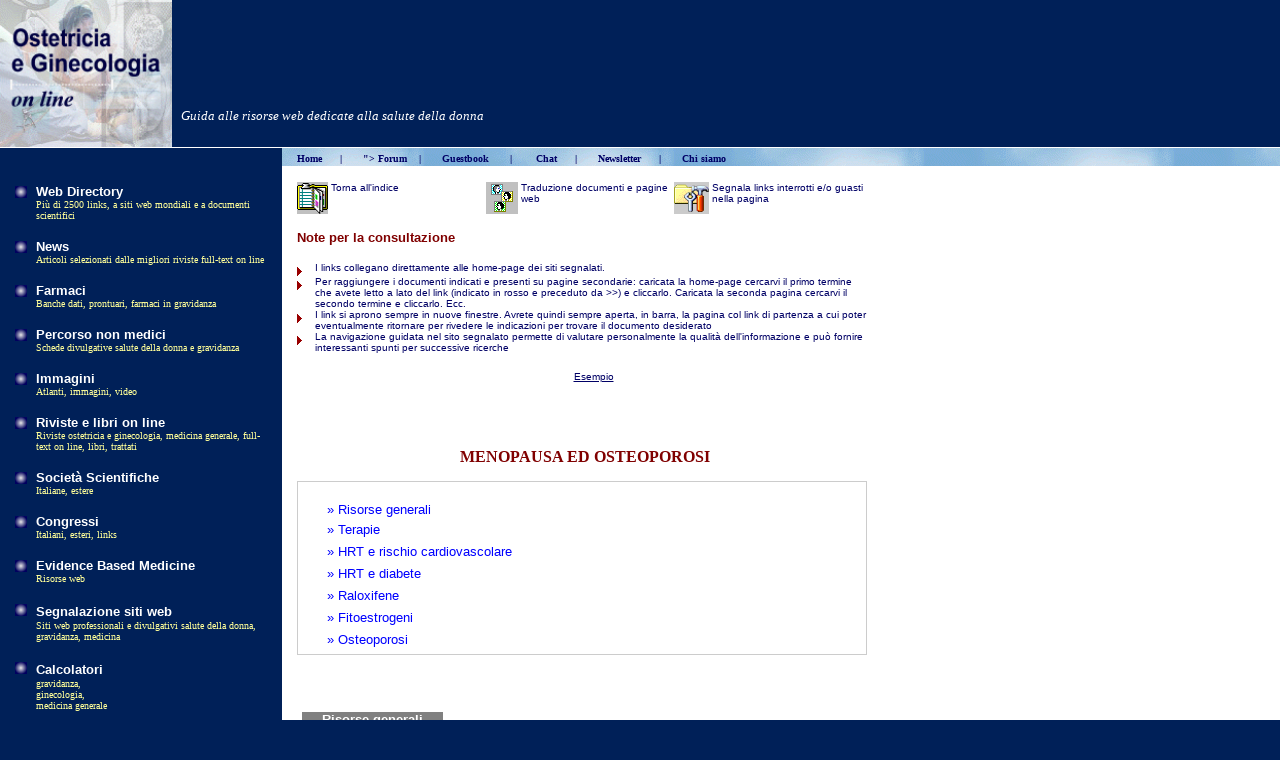

--- FILE ---
content_type: text/html
request_url: http://ginecolink.net/menopausa.htm
body_size: 7329
content:
<html>

<head>
<meta http-equiv="Content-Language" content="it">
<meta name="keywords" content="menopausa, HRT, terapia, sostitutiva, osteoporosi, rischio, rischi">
<meta name="description" content="Directory dedicata alla menopausa ed alle sue problematiche">
<meta name="page-topic" content="menopausa, HRT, terapia sostitutiva, osteoporosi, rischi cardiovascolari, rischi oncologici">
<meta http-equiv="Content-Type" content="text/html; charset=windows-1252">
<title>Menopausa ed Osteoporosi. Ostetricia e Ginecologia on line</title>
<script language="JavaScript">
<!--
defaultStatus = "Guida italiana alle risorse web della Ostetricia e Ginecologia"
//-->
</script>
<style TYPE="text/css">
<!--
A {text-decoration: none;  }
A:HOVER{Color : red; }
A:VISITED { text-decoration : none; }
-->
</style>
<base target="_blank">
</head>

<body leftmargin="0" topmargin="0" bgcolor="#002058" text="#000000" link="#000066">

<table border="0" cellpadding="0" cellspacing="0" style="border-collapse: collapse" bordercolor="#111111" width="100%" id="AutoNumber1" height="990">
  <tr>
    <td width="100%" colspan="2" bgcolor="#002058" height="106" style="border-bottom: 1px solid #FFFFFF">
    <p style="margin-top: 0; margin-bottom: 0"></p>
    <p style="margin-top: 0; margin-bottom: 0"><i>
    <font face="Arial Black" size="2" color="#FFFFFF">
    <img border="0" src="images/logosito.gif" width="172" height="147" align="left" hspace="0"></font></i></p>
    <p style="margin-top: 0; margin-bottom: 0">&nbsp;</p>
    <o:p><p style="margin-top: 0; margin-bottom: 0">&nbsp;<p style="margin-top: 0; margin-bottom: 0">&nbsp;&nbsp; 
	<p style="margin-top: 0; margin-bottom: 0">&nbsp;<p style="margin-top: 0; margin-bottom: 0">&nbsp;<p style="margin-top: 0; margin-bottom: 0">&nbsp;<p style="margin-top: 0; margin-bottom: 0"></p>
    <i><font face="Arial Black" size="2" color="#FFFFFF">&nbsp;&nbsp; Guida alle 
    risorse web dedicate alla salute della donna</font><font face="Arial Black" size="2" color="#CCCCCC">&nbsp;&nbsp;&nbsp;&nbsp;&nbsp;&nbsp;
    </font></i></td>
  </tr>
  <tr>
    <td width="22%" bgcolor="#002058" height="17">&nbsp;</td>
    <td width="78%" background="images/sfondocielo2.gif" height="17">
      
     
      <b>
    <font face="Verdana" size="1" color="#FFFFFF">&nbsp;&nbsp;&nbsp;&nbsp;</font><font face="Verdana" size="1" color="#000066">
    </font>
    <font face="Verdana" size="1" color="#FFFFFF">
      <a target="_self" href="index.htm"><font color="#000066">Home</font></a><font face="Verdana" size="1" color="#000066">&nbsp;&nbsp;&nbsp;&nbsp;&nbsp; 
      |</font></font><font face="Verdana" size="1" color="#000066">&nbsp;&nbsp;&nbsp;&nbsp;&nbsp;&nbsp;
    </font>
      <font face="Verdana" size="1" color="#FFFFFF">
      <a target="_self" href="<a href="forum.htm">">
      <font color="#000066">Forum</font></a></font><font face="Verdana" size="1" color="#000066">&nbsp;&nbsp;&nbsp; 
      |&nbsp;&nbsp;&nbsp;&nbsp;&nbsp;&nbsp;
    </font>
      <font face="Verdana" size="1" color="#FFFFFF">
      <a target="_self" href="http://pub7.bravenet.com/guestbook/show.php?usernum=590879779">
      <font color="#000066">Guestbook</font></a></font><font face="Verdana" size="1" color="#000066">&nbsp;&nbsp;&nbsp;&nbsp;&nbsp;&nbsp; 
      |</font></b><font color="#000066">&nbsp;&nbsp; </font> <b>
      <font face="Verdana" size="1" color="#000066">&nbsp;&nbsp;&nbsp;
      <a target="_self" href="chat.htm">
      <font color="#000066">Chat</font></a>&nbsp;&nbsp;&nbsp;&nbsp;&nbsp;&nbsp;|&nbsp;&nbsp;&nbsp;&nbsp;&nbsp;&nbsp; </font>
      <font face="Verdana" size="1" color="#FFFFFF">
      <a target="_self" href="newsletter.htm"><font color="#000066">Newsletter</font></a></font><font face="Verdana" size="1" color="#000066">&nbsp;&nbsp;&nbsp;&nbsp;&nbsp;&nbsp;|&nbsp;&nbsp;&nbsp;&nbsp;&nbsp;&nbsp; </font>
      <font face="Verdana" size="1" color="#FFFFFF">
      <a target="_self" href="chi_siamo.htm"><font color="#000066">Chi siamo</font></a></font></b></td>
  </tr>
  <tr>
    <td width="22%" bgcolor="#002058" align="center" valign="top" height="715">

    <div align="center">
              <center>
              <p style="margin-top: 0; margin-bottom: 0">&nbsp;</p>
              </center>
            </div>

    <table border="0" cellpadding="0" cellspacing="0" style="border-collapse: collapse" bordercolor="#111111" width="90%" id="AutoNumber2">
      <tr>
        <td width="10" valign="top">
        <p style="margin-top: 2; margin-bottom: 0; margin-right:3">
        <font color="#FFFFFF">
        <img border="0" src="images/sfera.gif" width="12" height="12"></font></td>
        <td width="165" valign="top">
        <p style="margin-top: 0; margin-bottom: 0"><b>
        <font face="Arial" size="2"><a target="_self" href="Links_ordinati.htm">
        <font color="#FFFFFF">Web Directory</font></a></font></b></td>
      </tr>
      <tr>
        <td width="10" valign="top">
        <p style="margin-right: 3; margin-top: 2; margin-bottom: 0">&nbsp;</td>
        <td width="165" valign="top">
      <p style="margin-top: 0; margin-bottom: 0">
      <font face="Tahoma" size="1" color="#FFFF99">Più di 2500 links, a siti web 
      mondiali e a documenti scientifici</font></p>
      <p style="margin-top: 0; margin-bottom: 0">&nbsp;</td>
      </tr>
      <tr>
        <td width="10" valign="top">
        <p style="margin-top: 2; margin-bottom: 0; margin-right:3">
        <font color="#FFFFFF">
        <img border="0" src="images/sfera.gif" width="12" height="12"></font></td>
        <td width="165" valign="top">
        <p style="margin-top: 0; margin-bottom: 0"><b>
        <font face="Arial" size="2"><a target="_self" href="aggiornamento.htm">
        <font color="#FFFFFF">News</font></a></font></b></td>
      </tr>
      <tr>
        <td width="10" valign="top">
        <p style="margin-right: 3; margin-top: 2; margin-bottom: 0">&nbsp;</td>
        <td width="165" valign="top">
      <p style="margin-top: 0; margin-bottom: 0">
      <font face="Tahoma" size="1" color="#FFFF99">Articoli selezionati dalle 
      migliori riviste full-text on line</font></p>
      <p style="margin-top: 0; margin-bottom: 0">&nbsp;</td>
      </tr>
      <tr>
        <td width="10" valign="top">
        <p style="margin-top: 2; margin-bottom: 0; margin-right:3">
        <font color="#FFFFFF">
        <img border="0" src="images/sfera.gif" width="12" height="12"></font></td>
        <td width="165" valign="top">
        <p style="margin-top: 0; margin-bottom: 0"><b>
        <font face="Arial" size="2"><a target="_self" href="Farmaci.htm"><font color="#FFFFFF">Farmaci</font></a></font></b></td>
      </tr>
      <tr>
        <td width="10" valign="top">
        <p style="margin-right: 3; margin-top: 2; margin-bottom: 0">&nbsp;</td>
        <td width="165" valign="top">
      <p style="margin-top: 0; margin-bottom: 0">
      <font face="Tahoma" size="1" color="#FFFF99">Banche dati, prontuari, 
      farmaci in gravidanza</font></p>
      <p style="margin-top: 0; margin-bottom: 0">&nbsp;</td>
      </tr>
      <tr>
        <td width="10" valign="top">
        <p style="margin-top: 2; margin-bottom: 0; margin-right:3">
        <font color="#FFFFFF">
        <img border="0" src="images/sfera.gif" width="12" height="12"></font></td>
        <td width="165" valign="top">
        <p style="margin-top: 0; margin-bottom: 0">
        <b>
        <a target="_self" href="index.htm#pnm">
        <font face="Arial" size="2" color="#FFFFFF">Percorso non medici</font></a></b></td>
      </tr>
      <tr>
        <td width="10" valign="top">
        <p style="margin-right: 3; margin-top: 2; margin-bottom: 0">&nbsp;</td>
        <td width="165" valign="top">
      <p style="margin-top: 0; margin-bottom: 0">
      <font face="Tahoma" size="1" color="#FFFF99">Schede divulgative salute 
      della donna e gravidanza</font></p>
      <p style="margin-top: 0; margin-bottom: 0">&nbsp;</td>
      </tr>
      <tr>
        <td width="10" valign="top">
        <p style="margin-top: 2; margin-bottom: 0; margin-right:3">
        <font color="#FFFFFF">
        <img border="0" src="images/sfera.gif" width="12" height="12"></font></td>
        <td width="165" valign="top">
        <p style="margin-top: 0; margin-bottom: 0"><font face="Arial" size="2"><b><font color="#CCCCCC">
        <a target="_self" href="immagini.htm"><font color="#FFFFFF">Immagini</font></a></font></b></font></td>
      </tr>
      <tr>
        <td width="10" valign="top">
        <p style="margin-right: 3; margin-top: 2; margin-bottom: 0">&nbsp;</td>
        <td width="165" valign="top">
      <p style="margin-top: 0; margin-bottom: 0">
      <font color="#FFFF99" face="Tahoma" size="1">Atlanti, immagini, video</font></p>
      <p style="margin-top: 0; margin-bottom: 0">&nbsp;</td>
      </tr>
      <tr>
        <td width="10" valign="top">
        <p style="margin-top: 2; margin-bottom: 0; margin-right:3">
        <font color="#FFFFFF">
        <img border="0" src="images/sfera.gif" width="12" height="12"></font></td>
        <td width="165" valign="top">
        <p style="margin-top: 0; margin-bottom: 0"><b>
        <font color="#CCCCCC" face="Arial" size="2">
        <a target="_self" href="riviste_e_libri.htm"><font color="#FFFFFF">Riviste e libri on 
      line</font></a></font></b></td>
      </tr>
      <tr>
        <td width="10" valign="top">
        <p style="margin-right: 3; margin-top: 2; margin-bottom: 0">&nbsp;</td>
        <td width="165" valign="top">
      <p style="margin-top: 0; margin-bottom: 0">
      <font face="Tahoma" size="1" color="#FFFF99">Riviste ostetricia e 
      ginecologia, medicina generale, full-text on line, libri, trattati</font></p>
      <p style="margin-top: 0; margin-bottom: 0">&nbsp;</td>
      </tr>
      <tr>
        <td width="10" valign="top">
        <p style="margin-top: 2; margin-bottom: 0; margin-right:3">
        <font color="#FFFFFF">
        <img border="0" src="images/sfera.gif" width="12" height="12"></font></td>
        <td width="165" valign="top">
        <p style="margin-top: 0; margin-bottom: 0"><b>
        <font color="#CCCCCC" face="Arial" size="2">
        <a target="_self" href="Soc-scient.htm">
        <font color="#FFFFFF">Società 
      Scientifiche</font></a></font></b></td>
      </tr>
      <tr>
        <td width="10" valign="top">
        <p style="margin-right: 3; margin-top: 2; margin-bottom: 0">&nbsp;</td>
        <td width="165" valign="top">
      <p style="margin-top: 0; margin-bottom: 0">
      <font face="Tahoma" size="1" color="#FFFF99">Italiane, estere</font></p>
      <p style="margin-top: 0; margin-bottom: 0">&nbsp;</td>
      </tr>
      <tr>
        <td width="10" valign="top">
        <p style="margin-top: 2; margin-bottom: 0; margin-right:3">
        <font color="#FFFFFF">
        <img border="0" src="images/sfera.gif" width="12" height="12"></font></td>
        <td width="165" valign="top">
        <p style="margin-top: 0; margin-bottom: 0"><b>
        <font color="#CCCCCC" face="Arial" size="2">
        <a target="_self" href="congressi_segnal.htm"><font color="#FFFFFF">Congressi</font></a></font></b></td>
      </tr>
      <tr>
        <td width="10" valign="top">
        <p style="margin-right: 3; margin-top: 2; margin-bottom: 0">&nbsp;</td>
        <td width="165" valign="top">
        <p style="margin-top: 0; margin-bottom: 0"><font face="Tahoma" size="1" color="#FFFF99">Italiani, 
      esteri, links</font></p>
        <p style="margin-top: 0; margin-bottom: 0">&nbsp;</td>
      </tr>
      <tr>
        <td width="10" valign="top">
        <p style="margin-top: 2; margin-bottom: 0; margin-right:3">
        <font color="#FFFFFF">
        <img border="0" src="images/sfera.gif" width="12" height="12"></font></td>
        <td width="165" valign="top">
        <p style="margin-top: 0; margin-bottom: 0"><b>
        <font face="Arial" size="2" color="#CCCCCC">
        <a target="_self" href="evidence_based_medicine.htm"><font color="#FFFFFF">Evidence Based Medicine</font></a></font></b></td>
      </tr>
      <tr>
        <td width="10" valign="top">
        <p style="margin-right: 3; margin-top: 2; margin-bottom: 0">&nbsp;</td>
        <td width="165" valign="top">
        <p style="margin-top: 0; margin-bottom: 0">
        <font face="Tahoma" size="1" color="#FFFF99">Risorse web</font></p>
        <p style="margin-top: 0; margin-bottom: 0">&nbsp;</td>
      </tr>
      <tr>
        <td width="10" valign="top">
        <p style="margin-right: 3; margin-top: 2; margin-bottom: 0">
        <font color="#FFFFFF">
        <img border="0" src="images/sfera.gif" width="12" height="12"></font></td>
        <td width="165" valign="top">
        <p style="margin-top: 0; margin-bottom: 0"><b><font face="Arial" size="2" color="#CCCCCC">
        <a target="_self" href="segnal.htm"><font color="#FFFFFF">Segnalazione siti web</font></a></font></b><a href="segnal.htm"><font color="#FFFFFF">&nbsp;</font></a></td>
      </tr>
      <tr>
        <td width="10" valign="top">
        <p style="margin-right: 3; margin-top: 2; margin-bottom: 0">&nbsp;</td>
        <td width="165" valign="top">
        <p style="margin-top: 0; margin-bottom: 0">
        <font face="Tahoma" size="1" color="#FFFF99">Siti web professionali e 
        divulgativi salute della donna, gravidanza, medicina</font></p>
        <p style="margin-top: 0; margin-bottom: 0">&nbsp;</td>
      </tr>
      <tr>
        <td width="10" valign="top">
        <p style="margin-right: 3; margin-top: 2; margin-bottom: 0">
        <font color="#FFFFFF">
        <img border="0" src="images/sfera.gif" width="12" height="12"></font></td>
        <td width="165" valign="top">
        <p style="margin-top: 0; margin-bottom: 0">
        <b>
        <a target="_self" href="percorso_non_medici/calcolatori.htm">
        <font color="#FFFFFF" face="Arial" size="2">Calcolatori</font></a></b><a href="Util.htm"><font color="#FFFFFF">&nbsp;</font></a></td>
      </tr>
      <tr>
        <td width="10" valign="top">
        <p style="margin-right: 3; margin-top: 2; margin-bottom: 0">&nbsp;</td>
        <td width="165" valign="top">
        <p style="margin-top: 0; margin-bottom: 0">
        <font face="Tahoma" size="1" color="#FFFF99">gravidanza,<br>
        ginecologia,&nbsp;<br>
        medicina generale</font></td>
      </tr>
      <tr>
        <td width="175" colspan="2" valign="top">
        <p style="margin-top: 0; margin-bottom: 0; margin-right:3">&nbsp;</td>
      </tr>
      <tr>
        <td width="10" valign="top">
        <p style="margin-right: 3; margin-top:0; margin-bottom:0">&nbsp;</td>
        <td width="165" valign="top">
        <p style="margin-top: 0; margin-bottom: 0">&nbsp;</td>
      </tr>
      <tr>
        <td width="175" colspan="2" valign="top">
        <p style="margin-left: 16; margin-right: 3; margin-top:0; margin-bottom:0"><b><font size="2" face="Arial Narrow" color="#CCCCCC">
        <a target="_self" href="EsamiLab.htm">
        <font color="#FFCC00">Esami 
     di laboratorio</font></a></font></b></td>
      </tr>
      <tr>
        <td width="175" colspan="2" valign="top">
        <p style="margin-left: 16; margin-right: 3; margin-top:0; margin-bottom:0"><font face="Arial Narrow" size="2"><b><font color="#CCCCCC">
        <a target="_self" href="medicina_legale.htm">
        <font color="#FFCC00">Medicina legale</font></a></font></b></font></td>
      </tr>
      <tr>
        <td width="175" colspan="2" valign="top">
        <p style="margin-left: 16; margin-right: 3; margin-top:0; margin-bottom:0"><font size="2" face="Arial Narrow"><b>
        <a target="_self" href="cliniche_on-line.htm">
        <font color="#FFCC00">Ginecologie</font></a></b></font></td>
      </tr>
      <tr>
        <td width="175" colspan="2" valign="top">
        <p style="margin-left: 16; margin-right: 3; margin-top:0; margin-bottom:0"><b><font face="Arial Narrow" size="2">
        <a target="_self" href="biblioteche_mediche_online.htm">
        <font color="#FFCC00">Ricerca bibliografica</font></a></font></b></td>
      </tr>
      <tr>
        <td width="175" colspan="2" valign="top">
        <p style="margin-left: 16; margin-right: 3; margin-top:0; margin-bottom:0"><font size="2" face="Arial Narrow"><b>
        <a target="_self" href="Univ.htm">
        <font color="#FFCC00">Università</font></a></b></font></td>
      </tr>
      <tr>
        <td width="175" colspan="2" valign="top">
        <p style="margin-left: 16; margin-right: 3; margin-top:0; margin-bottom:0"><font face="Arial Narrow" size="2"><b>
        <a target="_self" href="libri_divulg.htm">
        <font color="#FFCC00">Libri 
        divulgativi</font></a></b></font></td>
      </tr>
      <tr>
        <td width="175" colspan="2" valign="top">
        <p style="margin-left: 16; margin-right: 3; margin-top:0; margin-bottom:0"><font size="2" face="Arial Narrow"><b>
        <a target="_self" href="assicurazioni.htm">
        <font color="#FFCC00">Assicurazioni</font></a></b></font></td>
      </tr>
      <tr>
        <td width="175" colspan="2" valign="top">
        <p style="margin-left: 16; margin-right: 3; margin-top:0; margin-bottom:0">
        <font face="Arial Narrow" size="2"><b><font color="#CCCCCC">
        <a target="_self" href="concorsi_pubblici.htm">
        <font color="#FFCC00">Concorsi</font></a></font></b></font></td>
      </tr>
      <tr>
        <td width="175" colspan="2" valign="top">
        <p style="margin-left: 16; margin-right: 3; margin-top:0; margin-bottom:0"><font face="Arial Narrow" size="2"><b><font color="#CCCCCC">
        <a target="_self" href="educazione_continua_ECM.htm">
        <font color="#FFCC00">ECM</font></a></font></b></font></td>
      </tr>
      <tr>
        <td width="175" colspan="2" valign="top">
        <p style="margin-left: 16; margin-right: 3; margin-top:0; margin-bottom:0"><b><font size="2" face="Arial Narrow" color="#CCCCCC">
        <a target="_self" href="percorso_non_medici/associazioni.htm">
        <font color="#FFCC00">Associazioni 
        pazienti</font></a></font></b></td>
      </tr>
      <tr>
        <td width="175" colspan="2" valign="top">
        <p style="margin-left: 16; margin-right: 3; margin-top:0; margin-bottom:0"><b><font size="2" face="Arial Narrow" color="#CCCCCC">
        <a target="_self" href="convegni_pazienti.htm">
        <font color="#FFCC00">Convegni 
        per pazienti</font></a></font></b></td>
      </tr>
      <tr>
        <td width="175" colspan="2" valign="top">
        <p style="margin-left: 16; margin-right: 3; margin-top:0; margin-bottom:0">
        <font size="2" face="Arial Narrow">
          
     
    
        <b><a target="_self" href="percorso_non_medici/tutela.htm"><font color="#FFCC00">Tutela 
        della gravidanza</font></a></b></font></td>
      </tr>
      <tr>
        <td width="175" colspan="2" valign="top">
        <p style="margin-left: 16; margin-right: 3; margin-top:0; margin-bottom:0"><b><font face="Arial Narrow" size="2" color="#CCCCCC">
        <a target="_self" href="Util.htm">
        <font color="#FFCC00">Tempo 
        libero</font></a></font></b></td>
      </tr>
      <tr>
        <td width="175" colspan="2" valign="top">
        <p style="margin-left: 16; margin-right: 3; margin-top:0; margin-bottom:0"><b><font face="Arial Narrow" size="2">
        <a target="_self" href="Traduzioni.htm">
        <font color="#FFCC00">Traduzioni on line</font></a></font></b></td>
      </tr>
      </table>
    <p>&nbsp;</td>
    <td width="78%" valign="top" bgcolor="#FFFFFF" height="715">
    <table border="0" cellpadding="0" cellspacing="0" style="border-collapse: collapse" bordercolor="#CCCCCC" width="600" id="AutoNumber3">
      <tr>
        <td>
      <p align="left" style="line-height: 100%; margin-left: 15; margin-right: 10; margin-top: 0; margin-bottom: 0">
      &nbsp;</p>
      <div align="center">
        <center>
        <table border="0" cellpadding="0" cellspacing="0" style="border-collapse: collapse" bordercolor="#111111" width="95%" id="AutoNumber4">
          <tr>
            <td width="33%">
            <p style="margin-top: 0; margin-bottom: 0"><font color="#000066">
            <a target="_self" href="Links_ordinati.htm"><font size="1">
            <img border="0" src="images/organizer.gif" width="31" height="32" align="left"></font><font size="1" face="Arial">Torna 
            all'indice </font></a></font></td>
            <td width="33%">
            <p style="margin-top: 0; margin-bottom: 0"><font color="#000066">
            <a target="_blank" href="Traduzioni.htm"><font size="1">
            <img border="0" src="images/faccine.gif" align="left" width="32" height="32"></font><font size="1" face="Arial">Traduzione 
            documenti e pagine web</font></a></font></td>
            <td width="34%">
            <p style="margin-top: 0; margin-bottom: 0"><font color="#000066">
            <a target="_blank" href="guasti.htm"><font size="1">
            <img border="0" src="images/segnala_guasto.gif" width="35" height="32" align="left"></font><font face="Arial" size="1">Segnala 
            links interrotti e/o guasti nella pagina</font></a></font></td>
          </tr>
        </table>
        </center>
    </div>
      <p align="left" style="line-height: 100%; margin-left: 15; margin-right: 10; margin-top: 0; margin-bottom: 0">
      &nbsp;</p>
      <p align="left" style="line-height: 100%; margin-left: 15; margin-right: 10; margin-top: 0; margin-bottom: 0">
      <b><font color="#800000" face="Arial" size="2">Note per la consultazione</font></b></p>
    <p style="line-height: 100%; word-spacing: 0; margin-left: 20; margin-top: 0; margin-bottom: 0" align="left">&nbsp;</p>
    <div align="center">
      <center>
      <table border="0" cellpadding="0" cellspacing="0" style="border-collapse: collapse" bordercolor="#111111" width="95%" id="AutoNumber8">
        <tr>
          <td width="3%" valign="top"><font face="Arial" size="2">  
     
    
      <img 
   src="images/frecciaTriangolo.gif" border=0 width="11" height="14"></a></font></td>
          <td width="97%" valign="top">
          <font face="Arial" color="#000066" size="1">I links collegano 
          direttamente alle home-page dei siti segnalati. </font></td>
        </tr>
        <tr>
          <td width="3%" valign="top"><font face="Arial" size="2">  
     
    
      <img 
   src="images/frecciaTriangolo.gif" border=0 width="11" height="14"></a></font></td>
          <td width="97%" valign="top">
          <font face="Arial" color="#000066" size="1">Per raggiungere i 
          documenti indicati e presenti su pagine secondarie: caricata la 
          home-page cercarvi il primo termine che avete letto a lato del link 
          (indicato in rosso e preceduto da &gt;&gt;) e cliccarlo. Caricata la seconda 
          pagina cercarvi il secondo termine e cliccarlo. Ecc.</font></td>
        </tr>
        <tr>
          <td width="3%" valign="top"><font face="Arial" size="2">  
     
    
      <img 
   src="images/frecciaTriangolo.gif" border=0 width="11" height="14"></a></font></td>
          <td width="97%" valign="top">
          <font face="Arial" size="1" color="#000066">I link si aprono sempre in 
          nuove finestre. Avrete quindi sempre aperta, in barra, la pagina col 
          link di partenza a cui poter eventualmente ritornare per rivedere le 
          indicazioni per trovare il documento desiderato</font></td>
        </tr>
        <tr>
          <td width="3%" valign="top"><font face="Arial" size="2">  
     
    
      <img 
   src="images/frecciaTriangolo.gif" border=0 width="11" height="14"></a></font></td>
          <td width="97%" valign="top">
          <font face="Arial" size="1" color="#000066">La navigazione guidata nel 
          sito segnalato permette di valutare personalmente la qualità 
          dell'informazione e può fornire interessanti spunti per successive 
          ricerche</font></td>
        </tr>
      </table>
      </center>
    </div>
    <p style="line-height: 100%; word-spacing: 0; margin-left: 20; margin-top: 0; margin-bottom: 0" align="left">&nbsp;</p>
    <p style="line-height: 100%; word-spacing: 0; margin-left: 20; margin-top: 0; margin-bottom: 0" align="center">
            <font face="Arial" size="1" color="#000066">&nbsp;<a target="_blank" href="infolinks.htm"><u>Esempio</u></a></font></p>
    <p style="line-height: 100%; word-spacing: 0; margin-left: 20; margin-top: 0; margin-bottom: 0" align="center">&nbsp;</p>
    <p style="line-height: 100%; word-spacing: 0; margin-left: 20; margin-top: 0; margin-bottom: 0" align="center">&nbsp;</p>
    <p style="line-height: 100%; word-spacing: 0; margin-left: 20; margin-top: 0; margin-bottom: 0" align="center">&nbsp;</p>
      <p align="center" style="line-height: 100%; margin-left: 15; margin-right: 10; margin-top: 0; margin-bottom: 0">
      &nbsp;</p>
      <p align="center" style="line-height: 100%; margin-left: 15; margin-right: 10; margin-top: 0; margin-bottom: 0">
      <font color="#800000"><b>MENOPAUSA ED OSTEOPOROSI</b></font></p>
      <p align="center" style="line-height: 100%; margin-left: 15; margin-right: 10; margin-top: 0; margin-bottom: 0">
      &nbsp;</p>
      <div align="center">
        <center>
        <table border="1" cellpadding="0" cellspacing="0" style="border-collapse: collapse" bordercolor="#CCCCCC" width="95%" id="AutoNumber9">
          <tr>
            <td width="100%">&nbsp;<div align="right">
              <table border="0" cellpadding="0" cellspacing="0" style="border-collapse: collapse" bordercolor="#111111" width="95%" id="AutoNumber7">
                <tr>
                  <td width="46%" valign="top">

    <p style="line-height: 100%; word-spacing: 0; margin-top: 2; margin-bottom: 2" align="left">
    <font face="Arial" size="2" color="#0000FF">
            » </font><font color="#00FFFF"><a target="_self" href="#ris">
    <font face="Arial" color="#0000FF" size="2">Risorse
    generali </font>
    </a>
    </font>
                  </td>
                  <td width="4%" valign="top">
                  <p style="margin-top: 2; margin-bottom: 2">&nbsp;</td>
                  <td width="25%" valign="top">
                  <p style="margin-top: 2; margin-bottom: 2">&nbsp;</td>
                  <td width="25%" valign="top">
                  <p style="margin-top: 2; margin-bottom: 2">&nbsp;</td>
                </tr>
                <tr>
                  <td width="46%" valign="top">

    <font face="Arial" size="2" color="#0000FF">
            » </font><font color="#00FFFF"><a href="#ter" target="_self">
    <font face="Arial" color="#0000FF" size="2">Terapie</font></a></font><font size="2" face="Arial" color="#0000FF">
    </font></td>
                  <td width="4%" valign="top">
                  <p style="margin-top: 2; margin-bottom: 2">&nbsp;</td>
                  <td width="25%" valign="top">
                  <p style="margin-top: 2; margin-bottom: 2">&nbsp;</td>
                  <td width="25%" valign="top">
                  <p style="margin-top: 2; margin-bottom: 2">&nbsp;</td>
                </tr>
                <tr>
                  <td width="46%" valign="top">

    <font face="Arial" size="2" color="#0000FF">
            » </font><font color="#00FFFF"><a href="#cardiovascol" target="_self">
    <font face="Arial" color="#0000FF" size="2">HRT
    e rischio cardiovascolare</font></a></font><font size="2" face="Arial" color="#0000FF">
    </font></td>
                  <td width="4%" valign="top">
                  <p style="margin-top: 2; margin-bottom: 2">&nbsp;</td>
                  <td width="25%" valign="top">
                  <p style="margin-top: 2; margin-bottom: 2">&nbsp;</td>
                  <td width="25%" valign="top">
                  <p style="margin-top: 2; margin-bottom: 2">&nbsp;</td>
                </tr>
                <tr>
                  <td width="46%" valign="top">

    <font face="Arial" size="2" color="#0000FF">
            » </font><font color="#00FFFF"><a href="#diabete" target="_self">
    <font face="Arial" color="#0000FF" size="2">HRT
    e diabete</font></a></font><font size="2" face="Arial" color="#0000FF">
    </font></td>
                  <td width="4%" valign="top">
                  <p style="margin-top: 2; margin-bottom: 2">&nbsp;</td>
                  <td width="25%" valign="top">
                  <p style="margin-top: 2; margin-bottom: 2">&nbsp;</td>
                  <td width="25%" valign="top">
                  <p style="margin-top: 2; margin-bottom: 2">&nbsp;</td>
                </tr>
                <tr>
                  <td width="46%" valign="top">

    <font face="Arial" size="2" color="#0000FF">
            » </font><font color="#00FFFF"><a href="#ralox" target="_self">
    <font face="Arial" size="2" color="#0000FF">Raloxifene</font></a></font><font size="2" face="Arial" color="#0000FF">
    </font></td>
                  <td width="4%" valign="top">
                  <p style="margin-top: 2; margin-bottom: 2">&nbsp;</td>
                  <td width="25%" valign="top">
                  <p style="margin-top: 2; margin-bottom: 2">&nbsp;</td>
                  <td width="25%" valign="top">
                  <p style="margin-top: 2; margin-bottom: 2">&nbsp;</td>
                </tr>
                <tr>
                  <td width="46%" valign="top">

    <font face="Arial" size="2" color="#0000FF">
            » </font><font color="#00FFFF"><a href="#fitoestrogeni" target="_self">
    <font face="Arial" color="#0000FF" size="2">Fitoestrogeni</font></a></font><font size="2" face="Arial" color="#0000FF">
    </font></td>
                  <td width="4%" valign="top">
                  <p style="margin-top: 2; margin-bottom: 2">&nbsp;</td>
                  <td width="25%" valign="top">
                  <p style="margin-top: 2; margin-bottom: 2">&nbsp;</td>
                  <td width="25%" valign="top">
                  <p style="margin-top: 2; margin-bottom: 2">&nbsp;</td>
                </tr>
                <tr>
                  <td width="46%" valign="top">

    <font face="Arial" size="2" color="#0000FF">
            » <a target="_self" href="#osteo"><font color="#0000FF">Osteoporosi</font></a></font></td>
                  <td width="4%" valign="top">
                  <p style="margin-top: 2; margin-bottom: 2">&nbsp;</td>
                  <td width="25%" valign="top">
                  <p style="margin-top: 2; margin-bottom: 2">&nbsp;</td>
                  <td width="25%" valign="top">
                  <p style="margin-top: 2; margin-bottom: 2">&nbsp;</td>
                </tr>
                </table>
            </div>
            </td>
          </tr>
        </table>
        </center>
    </div>
<p style="line-height: 100%; word-spacing: 0; margin-left: 20; margin-top: 2; margin-bottom: 2" align="left">&nbsp;</p>

    <p style="line-height: 100%; word-spacing: 0; margin-left: 20; margin-top: 2; margin-bottom: 2" align="left">&nbsp;</p>

    <p style="line-height: 100%; word-spacing: 0; margin-left: 20; margin-top: 0; margin-bottom: 3" align="left">
    <font size="2" face="Arial">&nbsp;</font><font face="Arial" size="2" color="#FF0000">&nbsp;&nbsp;&nbsp;&nbsp;&nbsp;&nbsp;&nbsp;&nbsp;&nbsp;&nbsp;&nbsp;&nbsp;&nbsp;&nbsp;&nbsp;&nbsp;&nbsp;&nbsp;&nbsp;&nbsp;&nbsp;&nbsp;&nbsp;&nbsp;&nbsp;</font></p>

    <p style="line-height: 100%; word-spacing: 0; margin-left: 20; margin-top: 0; margin-bottom: 3" align="left"><b>
    <font face="Arial" color="#FFFFFF" size="2"><span style="background-color: #808080">
    <a name="ris"></a>&nbsp;&nbsp;&nbsp;&nbsp;
    Risorse
    generali &nbsp;&nbsp;&nbsp;&nbsp;</span></font></b></p>
<p style="line-height: 100%; word-spacing: 0; margin-left: 20; margin-top: 0; margin-bottom: 3" align="left">&nbsp;</p>
    <p style="line-height: 100%; word-spacing: 0; margin-left: 20; margin-top: 0; margin-bottom: 3" align="left"><a href="http://www.menopause-online.com/" target="_blank">
    <font face="Arial" size="2">Menopause Online</font></a></p>
    <p style="line-height: 100%; word-spacing: 0; margin-left: 20; margin-top: 0; margin-bottom: 3" align="left">
<font face="Arial" size="2"><a href="http://members.tripod.com/menopause/" target="_blank">
Menopause: Online Resources</a>&nbsp;&nbsp;&nbsp;</font></p>
    <p style="line-height: 100%; word-spacing: 0; margin-left: 20; margin-top: 0; margin-bottom: 3" align="left">
    <font face="Arial" size="2">
<a href="http://www.nia.nih.gov/" target="_blank">National Institute of Aging</a></font></p>
    <p style="line-height: 100%; word-spacing: 0; margin-left: 20; margin-top: 0; margin-bottom: 3" align="left"><a href="http://www.obgyn.net/meno/meno.asp">
    <font face="Arial" size="2">Menopause
e perimenopause</font></a></p>
    <p style="line-height: 100%; word-spacing: 0; margin-left: 20; margin-top: 0; margin-bottom: 3" align="left">
    <font face="Arial" size="2"><img border="0" src="images/colpos1.gif" width="24" height="14">
    <a href="http://www.menopausa.it/" target="_blank">Menopausa.it</a></font></p>
    <p style="line-height: 100%; word-spacing: 0; margin-left: 20; margin-top: 0; margin-bottom: 3" align="left">
    <font face="Arial" size="2"><img border="0" src="images/colpos1.gif" width="24" height="14">
    <a target="_blank" href="http://www.theramex.it">Menopausa e
    Contraccezione</a></font></p>
    <p style="line-height: 100%; word-spacing: 0; margin-left: 20; margin-top: 0; margin-bottom: 3" align="left">
    <font face="Arial" size="2"><img border="0" src="images/colpos1.gif" width="24" height="14">
    <a target="_blank" href="http://pmi.aogoi.info/">Progetto Menopausa Italia</a></font></p>
      <p style="line-height: 100%; word-spacing: 0; margin-left: 20; margin-top: 0; margin-bottom: 3" align="left">
      <a href="http://www.docguide.com/news/content.nsf/PatientResAllCateg/Menopause?OpenDocument" target="_blank">
      <font face="Arial" size="2">
      Doctor’s Guide: Menopause</font></a></p>
      <p style="line-height: 100%; word-spacing: 0; margin-left: 20; margin-top: 0; margin-bottom: 3" align="left">
      <a href="http://www.menopause.org/" target="_blank">
      <font face="Arial" size="2">
      The North American Menopause Society</font></a></p>
      <p style="line-height: 100%; word-spacing: 0; margin-left: 20; margin-top: 0; margin-bottom: 3" align="left">
      <a href="http://www.libov.com/" target="_blank">
      <font face="Arial" size="2">
      Women's Health Hot-Line</font></a></p>
<p style="line-height: 100%; word-spacing: 0; margin-left: 20; margin-top: 0; margin-bottom: 3" align="left"><a href="http://www.the-bms.org/" target="_blank">
<font face="Arial" size="2">The
British Menopause Society</font></a></p>
<p style="line-height: 100%; word-spacing: 0; margin-left: 20; margin-top: 0; margin-bottom: 3" align="left">
<a href="http://www.focusonmenopause.com/script/main/hp.asp" target="_blank">
<font face="Arial" size="2">
Focus
on Menopause</font></a></p>
<p style="line-height: 100%; word-spacing: 0; margin-left: 20; margin-top: 0; margin-bottom: 3" align="left">
<a href="http://project-aware.org/" target="_blank"><font face="Arial" size="2">
Project AWARE</font></a></p>
<p style="line-height: 100%; word-spacing: 0; margin-left: 20; margin-top: 0; margin-bottom: 3" align="left">
<a href="http://www.menopause.org.au/" target="_blank">
<font face="Arial" size="2">
Australasian Menopause
Society</font></a></p>
<p style="line-height: 100%; word-spacing: 0; margin-left: 20; margin-top: 0; margin-bottom: 3" align="left">
<font size="2" face="Arial"><a href="http://sogc.org">The Canadian
Consensus Conference on Menopause&nbsp; - 2006</a>
<font color="#FF0000">(&gt;&gt;Guidelines</font><font color="#FF0000">
&gt;&gt;Gynaecology)</font> (Society of Obstetricians and Gynaecologists of
Canada)</font></p>
<p style="line-height: 100%; word-spacing: 0; margin-left: 20; margin-top: 0; margin-bottom: 3" align="left">
<a href="http://www.mja.com.au"><font face="Arial"><font size="2">Identifying and
promoting the specific nutrition and physical activity needs of women aged 40
and over </font> </font></a><font size="2" face="Arial"><font color="#FF0000">(&gt;&gt;Clinical
Guidelines &gt;&gt;Obstetrics and Gynaecology and Women's Health)</font> (The
Medical Journal of Australia)</font><font size="2" face="Arial" color="#FF0000">&nbsp;&nbsp;&nbsp;&nbsp;&nbsp;&nbsp;&nbsp;</font></p>
    <p style="line-height: 100%; margin-left: 20; margin-top: 0; margin-bottom: 3" align="left">
    <font size="2" face="Arial"><img border="0" src="images/colpos1.gif" width="24" height="14"> <a href="http://www.simg.it/servizi/servizi_riviste99/dicembre/dicembre9.htm">Conoscere
    la menopausa</a>&nbsp; (Rivista
    Società Italiana di Medicina Generale)</font></p>
<p style="line-height: 100%; word-spacing: 0; margin-left: 20; margin-top: 0; margin-bottom: 3" align="left">
<font face="Arial" size="2" color="#FF0000">&nbsp;&nbsp;&nbsp;&nbsp;&nbsp;&nbsp;&nbsp;&nbsp;&nbsp;&nbsp;&nbsp;&nbsp;&nbsp;&nbsp;&nbsp;&nbsp;&nbsp;&nbsp;&nbsp;&nbsp;&nbsp;&nbsp;&nbsp;&nbsp;&nbsp;&nbsp;&nbsp;&nbsp;&nbsp;&nbsp;&nbsp;&nbsp;&nbsp;&nbsp;&nbsp;&nbsp;&nbsp;&nbsp;&nbsp;&nbsp;&nbsp;&nbsp;&nbsp;&nbsp;&nbsp;&nbsp;&nbsp;&nbsp;&nbsp;&nbsp;&nbsp;&nbsp;&nbsp;&nbsp;&nbsp;&nbsp;&nbsp;&nbsp;&nbsp;&nbsp;&nbsp;&nbsp;&nbsp;&nbsp;&nbsp;&nbsp;&nbsp;&nbsp;&nbsp;&nbsp;&nbsp;&nbsp;&nbsp;&nbsp;</font></p>
    <p style="line-height: 100%; margin-left: 20; margin-top: 0; margin-bottom: 3" align="left">
    <font size="2"><font face="Arial">&nbsp;</font><font face="Arial" color="#FF0000">&nbsp;&nbsp;&nbsp;&nbsp;&nbsp;&nbsp;&nbsp;&nbsp;&nbsp;&nbsp;&nbsp;&nbsp;&nbsp;&nbsp;&nbsp;&nbsp;&nbsp;&nbsp;&nbsp;&nbsp;&nbsp;&nbsp;&nbsp;&nbsp;&nbsp;&nbsp;&nbsp;&nbsp;&nbsp;&nbsp;&nbsp;&nbsp;&nbsp;&nbsp;&nbsp;&nbsp;&nbsp;&nbsp;&nbsp;&nbsp;&nbsp;&nbsp;&nbsp;&nbsp;&nbsp;&nbsp;&nbsp;&nbsp;&nbsp;&nbsp;&nbsp;&nbsp;&nbsp;&nbsp;&nbsp;&nbsp;&nbsp;&nbsp;&nbsp;&nbsp;&nbsp;&nbsp;&nbsp;&nbsp;&nbsp;&nbsp;&nbsp;&nbsp;&nbsp;&nbsp;&nbsp;&nbsp;&nbsp;&nbsp;&nbsp;&nbsp;&nbsp;&nbsp;&nbsp;&nbsp;&nbsp;&nbsp;&nbsp;&nbsp;
    </font><font face="Arial"><a href="menopausa.htm" target="_self">
    <img border="0" src="images/freccia02.gif" width="22" height="24"></a></font></font><font size="2" face="Arial" color="#FF0000">Top</font></p>
    <p style="line-height: 100%; word-spacing: 0; margin-left: 20; margin-top: 0; margin-bottom: 3" align="left"><b><span style="background-color: #808080">
    <font face="Arial" color="#FFFFFF" size="2"><a name="ter"></a>&nbsp;&nbsp;&nbsp;&nbsp;
    Terapie
    &nbsp;&nbsp;&nbsp;&nbsp;</font></span></b></p>
    <p style="line-height: 100%; margin-left: 20; margin-top: 0; margin-bottom: 3" align="left">&nbsp;</p>
    <p style="line-height: 100%; margin-left: 20; margin-top: 0; margin-bottom: 3" align="left">
    <font size="2" face="Arial"><img border="0" src="images/colpos1.gif" width="24" height="14"> <a href="http://www.simg.it/servizi/servizi_riviste2002/0607_2002/5.pdf">Menopausa
    e terapie ormonali sostitutive</a>&nbsp;
    (Rivista Società Italiana di Medicina Generale)</font></p>
    <p style="line-height: 100%; margin-left: 20; margin-top: 0; margin-bottom: 3" align="left">
    <font size="2" face="Arial"><img border="0" src="images/colpos1.gif" width="24" height="14">
    <a href="http://www.gibis.org">Gibis: Gruppo Italiano per lo Studio dei 
    Bisfosfonati</a></font></p>
    <p style="line-height: 100%; margin-left: 20; margin-top: 0; margin-bottom: 3" align="left"><a href="http://www.turner-white.com/pdf/hp_aug99_hormone.pdf">
    <font size="2" face="Arial">A
            Review of Hormone Replacement Therapy for Disease Prevention </font>
    </a>
    <font size="2" face="Arial">(1999, Hospital Physician, US)</font><p style="line-height: 100%; margin-left: 20; margin-top: 0; margin-bottom: 3" align="left">
      <font size="2" face="Arial">&nbsp; </font>
    <p style="line-height: 100%; margin-left: 20; margin-top: 0; margin-bottom: 3" align="left">
    <font size="2"><font face="Arial">&nbsp;</font><font face="Arial" color="#FF0000">&nbsp;&nbsp;&nbsp;&nbsp;&nbsp;&nbsp;&nbsp;&nbsp;&nbsp;&nbsp;&nbsp;&nbsp;&nbsp;&nbsp;&nbsp;&nbsp;&nbsp;&nbsp;&nbsp;&nbsp;&nbsp;&nbsp;&nbsp;&nbsp;&nbsp;&nbsp;&nbsp;&nbsp;&nbsp;&nbsp;&nbsp;&nbsp;&nbsp;&nbsp;&nbsp;&nbsp;&nbsp;&nbsp;&nbsp;&nbsp;&nbsp;&nbsp;&nbsp;&nbsp;&nbsp;&nbsp;&nbsp;&nbsp;&nbsp;&nbsp;&nbsp;&nbsp;&nbsp;&nbsp;&nbsp;&nbsp;&nbsp;&nbsp;&nbsp;&nbsp;&nbsp;&nbsp;&nbsp;&nbsp;&nbsp;&nbsp;&nbsp;&nbsp;&nbsp;&nbsp;&nbsp;&nbsp;&nbsp;&nbsp;&nbsp;&nbsp;&nbsp;&nbsp;&nbsp;&nbsp;&nbsp;&nbsp;&nbsp;&nbsp;
    </font><font face="Arial"><a href="menopausa.htm" target="_self">
    <img border="0" src="images/freccia02.gif" width="22" height="24"></a></font></font><font size="2" face="Arial" color="#FF0000">Top</font></p>
    <p style="line-height: 100%; word-spacing: 0; margin-left: 20; margin-top: 0; margin-bottom: 3" align="left">&nbsp;</p>
    <p style="line-height: 100%; word-spacing: 0; margin-left: 20; margin-top: 0; margin-bottom: 3" align="left"><b><span style="background-color: #808080">
    <font face="Arial" color="#FFFFFF" size="2"><a name="cardiovascol"></a>&nbsp;&nbsp;&nbsp;&nbsp;
    HRT e rischio cardiovascolare
    &nbsp;&nbsp;&nbsp;&nbsp;</font></span></b></p>
    <p style="line-height: 100%; word-spacing: 0; margin-left: 20; margin-top: 0; margin-bottom: 3" align="left">&nbsp;</p>
    <p style="line-height: 100%; margin-left: 20; margin-top: 0; margin-bottom: 3" align="left"><a href="http://circ.ahajournals.org/cgi/content/full/104/4/499">
    <font face="Arial"><font size="2">Hormone
                Replacement Therapy and Cardiovascular Disease</font></font><font size="2" face="Arial">
    </font>
    </a> <font size="2" face="Arial"> (Circulation, 2001, American
                Heart Association) </font>
    <p style="line-height: 100%; word-spacing: 0; margin-left: 20; margin-top: 0; margin-bottom: 3" align="left"><a href="http://www.rcog.org.uk/">
    <font face="Arial"><font size="2">Hormone
    Replacement Therapy and venous thromboembolism - 2004 </font> </font></a>
    <font size="2" face="Arial"><font color="#FF0000">(&gt;&gt;Good
    Practice &gt;&gt;Clinical Green Top Guidelines)</font>  (Royal College of Obstetricians
    and Gynaecologists, UK)</font></p>
    <p style="line-height: 100%; word-spacing: 0; margin-left: 20; margin-top: 0; margin-bottom: 3" align="left">
    &nbsp;</p>
    <p style="line-height: 100%; margin-left: 20; margin-top: 0; margin-bottom: 3" align="left">
    <font size="2" face="Arial">&nbsp;</font><font size="2" face="Arial" color="#FF0000">&nbsp;&nbsp;&nbsp;&nbsp;&nbsp;&nbsp;&nbsp;&nbsp;&nbsp;&nbsp;&nbsp;&nbsp;&nbsp;&nbsp;&nbsp;&nbsp;&nbsp;&nbsp;&nbsp;&nbsp;&nbsp;&nbsp;&nbsp;&nbsp;&nbsp;&nbsp;&nbsp;&nbsp;&nbsp;&nbsp;&nbsp;&nbsp;&nbsp;&nbsp;&nbsp;&nbsp;&nbsp;&nbsp;&nbsp;&nbsp;&nbsp;&nbsp;&nbsp;&nbsp;&nbsp;&nbsp;&nbsp;&nbsp;&nbsp;&nbsp;&nbsp;&nbsp;&nbsp;&nbsp;&nbsp;&nbsp;&nbsp;&nbsp;&nbsp;&nbsp;&nbsp;&nbsp;&nbsp;&nbsp;&nbsp;&nbsp;&nbsp;&nbsp;&nbsp;&nbsp;&nbsp;&nbsp;&nbsp;&nbsp;&nbsp;&nbsp;&nbsp;&nbsp;&nbsp;&nbsp;&nbsp;&nbsp;&nbsp;&nbsp;
    </font></p>
    <p style="line-height: 100%; margin-left: 20; margin-top: 0; margin-bottom: 3" align="left">
    <font size="2"><font face="Arial">&nbsp;</font><font face="Arial" color="#FF0000">&nbsp;&nbsp;&nbsp;&nbsp;&nbsp;&nbsp;&nbsp;&nbsp;&nbsp;&nbsp;&nbsp;&nbsp;&nbsp;&nbsp;&nbsp;&nbsp;&nbsp;&nbsp;&nbsp;&nbsp;&nbsp;&nbsp;&nbsp;&nbsp;&nbsp;&nbsp;&nbsp;&nbsp;&nbsp;&nbsp;&nbsp;&nbsp;&nbsp;&nbsp;&nbsp;&nbsp;&nbsp;&nbsp;&nbsp;&nbsp;&nbsp;&nbsp;&nbsp;&nbsp;&nbsp;&nbsp;&nbsp;&nbsp;&nbsp;&nbsp;&nbsp;&nbsp;&nbsp;&nbsp;&nbsp;&nbsp;&nbsp;&nbsp;&nbsp;&nbsp;&nbsp;&nbsp;&nbsp;&nbsp;&nbsp;&nbsp;&nbsp;&nbsp;&nbsp;&nbsp;&nbsp;&nbsp;&nbsp;&nbsp;&nbsp;&nbsp;&nbsp;&nbsp;&nbsp;&nbsp;&nbsp;&nbsp;&nbsp;&nbsp;
    </font><font face="Arial"><a href="menopausa.htm" target="_self">
    <img border="0" src="images/freccia02.gif" width="22" height="24"></a></font></font><font size="2" face="Arial" color="#FF0000">Top</font></p>
    <p style="line-height: 100%; word-spacing: 0; margin-left: 20; margin-top: 0; margin-bottom: 3" align="left"><b><span style="background-color: #808080">
    <font face="Arial" color="#FFFFFF" size="2"><a name="diabete"></a>&nbsp;&nbsp;&nbsp;&nbsp;
    HRT e diabete
    &nbsp;&nbsp;&nbsp;&nbsp;</font></span></b></p>
    <p style="line-height: 100%; margin-left: 20; margin-top: 0; margin-bottom: 3" align="left">&nbsp;</p>
<p style="line-height: 100%; word-spacing: 0; margin-left: 20; margin-top: 0; margin-bottom: 3" align="left">
<a href="http://www.endocrinologist.com/diabetes-menopause.htm" target="_blank">
<font face="Arial" size="2">
Endocrinologist:
Diabetes and Menopause</font></a></p>
<p style="line-height: 100%; word-spacing: 0; margin-left: 20; margin-top: 0; margin-bottom: 3" align="left">
&nbsp;</p>
    <p style="line-height: 100%; margin-left: 20; margin-top: 0; margin-bottom: 3" align="left">
    <font size="2"><font face="Arial">&nbsp;</font><font face="Arial" color="#FF0000">&nbsp;&nbsp;&nbsp;&nbsp;&nbsp;&nbsp;&nbsp;&nbsp;&nbsp;&nbsp;&nbsp;&nbsp;&nbsp;&nbsp;&nbsp;&nbsp;&nbsp;&nbsp;&nbsp;&nbsp;&nbsp;&nbsp;&nbsp;&nbsp;&nbsp;&nbsp;&nbsp;&nbsp;&nbsp;&nbsp;&nbsp;&nbsp;&nbsp;&nbsp;&nbsp;&nbsp;&nbsp;&nbsp;&nbsp;&nbsp;&nbsp;&nbsp;&nbsp;&nbsp;&nbsp;&nbsp;&nbsp;&nbsp;&nbsp;&nbsp;&nbsp;&nbsp;&nbsp;&nbsp;&nbsp;&nbsp;&nbsp;&nbsp;&nbsp;&nbsp;&nbsp;&nbsp;&nbsp;&nbsp;&nbsp;&nbsp;&nbsp;&nbsp;&nbsp;&nbsp;&nbsp;&nbsp;&nbsp;&nbsp;&nbsp;&nbsp;&nbsp;&nbsp;&nbsp;&nbsp;&nbsp;&nbsp;&nbsp;&nbsp;
    </font><font face="Arial"><a href="menopausa.htm" target="_self">
    <img border="0" src="images/freccia02.gif" width="22" height="24"></a></font></font><font size="2" face="Arial" color="#FF0000">Top</font></p>
    <p style="line-height: 100%; word-spacing: 0; margin-left: 20; margin-top: 0; margin-bottom: 3" align="left"><b><span style="background-color: #808080">
    <font face="Arial" color="#FFFFFF" size="2"><a name="ralox"></a>&nbsp;&nbsp;&nbsp;&nbsp;
    Raloxifene &nbsp;&nbsp;&nbsp;&nbsp;</font></span></b></p>
    <p style="line-height: 100%; margin-left: 20; margin-top: 0; margin-bottom: 3" align="left">&nbsp;</p>
    <p style="line-height: 100%; margin-left: 20; margin-top: 0; margin-bottom: 3" align="left">
    <font size="2" face="Arial"><img border="0" src="images/colpos1.gif" width="24" height="14">
    <a href="http://www.farmacovigilanza.org/" target="_blank">Raloxifene:
    effetti indesiderati ed interazioni con altri farmaci - 31/03/2001</a> <font color="#FF0000">(&gt;&gt;La
    Farmacovigilanza)</font>&nbsp; (Dipartimento Clinico e Sperimentale di
    Medicina e Farmacologia, Università di Messina) </font>
    <p style="line-height: 100%; margin-left: 20; margin-top: 0; margin-bottom: 3" align="left">
    <font size="2" face="Arial">&nbsp;</font><font size="2" face="Arial" color="#FF0000">&nbsp;&nbsp;&nbsp;&nbsp;&nbsp;&nbsp;&nbsp;&nbsp;&nbsp;&nbsp;&nbsp;&nbsp;&nbsp;&nbsp;&nbsp;&nbsp;&nbsp;&nbsp;&nbsp;&nbsp;&nbsp;&nbsp;&nbsp;&nbsp;&nbsp;&nbsp;&nbsp;&nbsp;&nbsp;&nbsp;&nbsp;&nbsp;&nbsp;&nbsp;&nbsp;&nbsp;&nbsp;&nbsp;&nbsp;&nbsp;&nbsp;&nbsp;&nbsp;&nbsp;&nbsp;&nbsp;&nbsp;&nbsp;&nbsp;&nbsp;&nbsp;&nbsp;&nbsp;&nbsp;&nbsp;&nbsp;&nbsp;&nbsp;&nbsp;&nbsp;&nbsp;&nbsp;&nbsp;&nbsp;&nbsp;&nbsp;&nbsp;&nbsp;&nbsp;&nbsp;&nbsp;&nbsp;&nbsp;&nbsp;&nbsp;&nbsp;&nbsp;&nbsp;&nbsp;&nbsp;&nbsp;&nbsp;&nbsp;&nbsp;
    </font></p>
    <p style="line-height: 100%; margin-left: 20; margin-top: 0; margin-bottom: 3" align="left">
    <font size="2"><font face="Arial">&nbsp;</font><font face="Arial" color="#FF0000">&nbsp;&nbsp;&nbsp;&nbsp;&nbsp;&nbsp;&nbsp;&nbsp;&nbsp;&nbsp;&nbsp;&nbsp;&nbsp;&nbsp;&nbsp;&nbsp;&nbsp;&nbsp;&nbsp;&nbsp;&nbsp;&nbsp;&nbsp;&nbsp;&nbsp;&nbsp;&nbsp;&nbsp;&nbsp;&nbsp;&nbsp;&nbsp;&nbsp;&nbsp;&nbsp;&nbsp;&nbsp;&nbsp;&nbsp;&nbsp;&nbsp;&nbsp;&nbsp;&nbsp;&nbsp;&nbsp;&nbsp;&nbsp;&nbsp;&nbsp;&nbsp;&nbsp;&nbsp;&nbsp;&nbsp;&nbsp;&nbsp;&nbsp;&nbsp;&nbsp;&nbsp;&nbsp;&nbsp;&nbsp;&nbsp;&nbsp;&nbsp;&nbsp;&nbsp;&nbsp;&nbsp;&nbsp;&nbsp;&nbsp;&nbsp;&nbsp;&nbsp;&nbsp;&nbsp;&nbsp;&nbsp;&nbsp;&nbsp;&nbsp;
    </font><font face="Arial"><a href="menopausa.htm" target="_self">
    <img border="0" src="images/freccia02.gif" width="22" height="24"></a></font></font><font size="2" face="Arial" color="#FF0000">Top</font></p>
    <p style="line-height: 100%; word-spacing: 0; margin-left: 20; margin-top: 0; margin-bottom: 3" align="left"><b><span style="background-color: #808080">
    <font face="Arial" color="#FFFFFF" size="2"><a name="fitoestrogeni"></a>&nbsp;&nbsp;&nbsp;&nbsp;
    Fitoestrogeni
    &nbsp;&nbsp;&nbsp;&nbsp;</font></span></b></p>
    <p style="line-height: 100%; word-spacing: 0; margin-left: 20; margin-top: 0; margin-bottom: 3" align="left">&nbsp;</p>
    <p style="line-height: 100%; margin-left: 20; margin-top: 0; margin-bottom: 3" align="left"><a href="http://www.menopause.org/aboutmeno/GMENAMS_V.7N4.pdf">
    <font size="2" face="Arial">The
                Role of Isoflavones in Menopausal Health: Consensus Opinion of
                The North American Menopause Society</font></a><font size="2" face="Arial"> 
    (200)</font><p style="line-height: 100%; margin-left: 20; margin-top: 0; margin-bottom: 3" align="left">
    <font face="Arial" size="2" color="#FF0000">&nbsp;&nbsp;&nbsp;&nbsp;&nbsp;&nbsp;&nbsp;&nbsp;&nbsp;&nbsp;&nbsp;&nbsp;&nbsp;&nbsp;&nbsp;&nbsp;&nbsp;&nbsp;&nbsp;&nbsp;&nbsp;&nbsp;&nbsp;&nbsp;&nbsp;&nbsp;&nbsp;&nbsp;&nbsp;&nbsp;&nbsp;&nbsp;&nbsp;&nbsp;&nbsp;&nbsp;&nbsp;&nbsp;&nbsp;&nbsp;&nbsp;&nbsp;&nbsp;&nbsp;&nbsp;&nbsp;&nbsp;&nbsp;&nbsp;&nbsp;&nbsp;&nbsp;&nbsp;&nbsp;&nbsp;&nbsp;&nbsp;&nbsp;&nbsp;&nbsp;&nbsp;&nbsp;&nbsp;&nbsp;&nbsp;&nbsp;&nbsp;&nbsp;&nbsp;&nbsp;&nbsp;&nbsp;&nbsp;&nbsp;&nbsp;&nbsp;&nbsp;&nbsp;
    </font></p>

    <p style="line-height: 100%; margin-left: 20; margin-top: 0; margin-bottom: 3" align="left">
    <font size="2"><font face="Arial">&nbsp;</font><font face="Arial" color="#FF0000">&nbsp;&nbsp;&nbsp;&nbsp;&nbsp;&nbsp;&nbsp;&nbsp;&nbsp;&nbsp;&nbsp;&nbsp;&nbsp;&nbsp;&nbsp;&nbsp;&nbsp;&nbsp;&nbsp;&nbsp;&nbsp;&nbsp;&nbsp;&nbsp;&nbsp;&nbsp;&nbsp;&nbsp;&nbsp;&nbsp;&nbsp;&nbsp;&nbsp;&nbsp;&nbsp;&nbsp;&nbsp;&nbsp;&nbsp;&nbsp;&nbsp;&nbsp;&nbsp;&nbsp;&nbsp;&nbsp;&nbsp;&nbsp;&nbsp;&nbsp;&nbsp;&nbsp;&nbsp;&nbsp;&nbsp;&nbsp;&nbsp;&nbsp;&nbsp;&nbsp;&nbsp;&nbsp;&nbsp;&nbsp;&nbsp;&nbsp;&nbsp;&nbsp;&nbsp;&nbsp;&nbsp;&nbsp;&nbsp;&nbsp;&nbsp;&nbsp;&nbsp;&nbsp;&nbsp;&nbsp;&nbsp;&nbsp;&nbsp;&nbsp;
    </font><font face="Arial"><a href="menopausa.htm" target="_self">
    <img border="0" src="images/freccia02.gif" width="22" height="24"></a></font></font><font size="2" face="Arial" color="#FF0000">Top</font></p>

    <p style="line-height: 100%; margin-left: 20; margin-top: 0; margin-bottom: 3" align="left"><b><span style="background-color: #808080">
    <font face="Arial" color="#FFFFFF" size="2"><a name="osteo"></a>&nbsp;&nbsp;&nbsp;&nbsp;
    Osteoporosi
    &nbsp;&nbsp;&nbsp;&nbsp;</font></span></b></p>

<p style="line-height: 100%; word-spacing: 0; margin-left: 20; margin-top: 0; margin-bottom: 3" align="left">
&nbsp;</p>
    <p style="line-height: 100%; word-spacing: 0; margin-left: 20; margin-top: 0; margin-bottom: 3" align="left">
    <font face="Arial" size="2"><img border="0" src="images/colpos1.gif" width="24" height="14">
    <a href="http://www.gss.it/osteoporosi/osteoporosi.htm" target="_blank">Gruppo
    di Studio della Scoliosi e delle Patologie Vertebrali</a></font></p>

    <p style="line-height: 100%; word-spacing: 0; margin-left: 20; margin-top: 0; margin-bottom: 3" align="left">
    <font size="2" face="Arial"><img border="0" src="images/colpos1.gif" width="24" height="14">
    <a target="_blank" href="http://www.epicentro.iss.it/focus/osteoporosi/osteoporosi.asp">Osteoporosi</a> (Epicentro, Istituto Superiore di
    Sanità) </font>
    </p>

      <p style="line-height: 100%; word-spacing: 0; margin-left: 20; margin-top: 0; margin-bottom: 3" align="left">
      <a href="http://www.bonekey-ibms.org/"><font face="Arial" size="2">
      BoneKey-Osteovision</font></a></p>
      <p style="line-height: 100%; word-spacing: 0; margin-left: 20; margin-top: 0; margin-bottom: 3" align="left">
      <a href="http://www.focusonosteoporosis.com/script/main/hp.asp" target="_blank">
      <font face="Arial" size="2">
      Focus
      on Osteoporosis</font></a></p>
    <p style="line-height: 100%; word-spacing: 0; margin-left: 20; margin-top: 0; margin-bottom: 3" align="left">
    <font face="Arial" size="2"><a href="http://www.niams.nih.gov/">National
    Institute of Arthritis and Muscoloskeletal and Skin Diseases</a> (US)</font></p>
      <p style="line-height: 100%; word-spacing: 0; margin-left: 20; margin-top: 0; margin-bottom: 3" align="left">
      <a href="http://www.nof.org/" target="_blank"><font face="Arial" size="2">
      National Osteoporosis
      Foundation</font></a></p>
    <p style="line-height: 100%; margin-left: 20; margin-top: 0; margin-bottom: 3" align="left">
    <a target="_blank" href="http://www.fore.org/"><font size="2" face="Arial">
    Fore.org</font></a></p>
    <p style="line-height: 100%; margin-left: 20; margin-top: 0; margin-bottom: 3" align="left">
    <a target="_blank" href="http://www.osteofound.org/">
    <font size="2" face="Arial">International Osteoporosis Foundation</font></a></p>
    <p style="line-height: 100%; margin-left: 20; margin-top: 0; margin-bottom: 3" align="left">
    <a target="_blank" href="http://www.osteoporosis.ca/">
    <font size="2" face="Arial">Osteoporosis online</font></a></p>
    <p style="line-height: 100%; margin-left: 20; margin-top: 0; margin-bottom: 3" align="left">
    <font face="Arial"><a target="_blank" href="http://www.osteo.org/">
    <font size="2">Osteoporosis and Related Bone Diseases. National Resource 
    Center</font></a><font size="2"> (National Institute of Health - US)</font></font></p>
    <p style="line-height: 100%; margin-left: 20; margin-top: 0; margin-bottom: 3" align="left"><a href="http://www.asbmr.org/" target="_blank">
    <font size="2" face="Arial">American
      Society for Bone and Mineral Research</font></a><font size="2" face="Arial">
    </font>
    <p style="line-height: 100%; margin-left: 20; margin-top: 0; margin-bottom: 3" align="left">
    <font size="2" face="Arial"><img border="0" src="images/colpos1.gif" width="24" height="14">
    <a href="http://www.gibis.org">Gibis: Gruppo Italiano per lo Studio dei 
    Bisfosfonati</a></font></p>
    <p style="line-height: 100%; margin-left: 20; margin-top: 0; margin-bottom: 3" align="left">
    <font face="Arial"><a href="http://www.ibmsonline.org/"><font size="2">International
    Bone and Mineral Society</font></a></font><font size="2" face="Arial">
    </font>
    <p style="line-height: 100%; margin-left: 20; margin-top: 0; margin-bottom: 3" align="left">
    <font face="Arial"><a href="http://www.iscd.org/"><font size="2">International
    Society for Clinical Densitometry</font></a><font size="2"> (US)</font></font><font size="2" face="Arial">
    </font>
    <p style="line-height: 100%; margin-left: 20; margin-top: 0; margin-bottom: 3" align="left">
    <font face="Arial"><a href="http://www.paget.org/"><font size="2">The
    Paget Foundation</font></a><font size="2"> (New York, US)</font></font><font size="2" face="Arial">
    </font>
    <p style="line-height: 100%; margin-left: 20; margin-top: 0; margin-bottom: 3" align="left">
    <font face="Arial"><a href="http://vitamind.ucr.edu/"><font size="2">Vitamin
    D Home Page</font></a><font size="2"> (University of California, US)</font></font><font size="2" face="Arial">
    </font>
    <p style="line-height: 100%; margin-left: 20; margin-top: 0; margin-bottom: 3" align="left">
    <font face="Arial"><a href="http://208.40.164.132"><font size="2">Calcium
    Information Resource</font></a></font><font size="2" face="Arial"> </font>
    <p style="line-height: 100%; margin-left: 20; margin-top: 0; margin-bottom: 3" align="left">
    <font face="Arial"><a href="http://www.oif.org/site/PageServer">
    <font size="2">Osteogenesis
    Imperfecta Foundation&nbsp;</font></a></font><font size="2" face="Arial">
    </font>
    <p style="line-height: 100%; margin-left: 20; margin-top: 0; margin-bottom: 3" align="left">
      <font size="2" face="Arial">
      <a target="_blank" href="http://sogc.org/guidelines/public/172E-CONS-February2006.pdf">Canadian 
    consensus conference on osteoporosis - 2006</a> (Society of Obstetricians and Gynaecologists of
    Canada)</font><font size="2" face="Arial"> </font>
    <p style="line-height: 100%; margin-left: 20; margin-top: 0; margin-bottom: 3" align="left">
    <font face="Arial"><font size="2">
    <a target="_blank" href="http://www.mja.com.au/public/issues/176_08_150402/s1-s16_fm.html">Preventing
    osteoporosis: outcomes of the Australian Fracture Prevention Summit</a></font></font><font face="Arial" size="2"> 
    (2002) (The Medical Journal of Australia)</font><p style="line-height: 100%; margin-left: 20; margin-top: 0; margin-bottom: 3" align="left">
      <font face="Arial" size="2">
      <a target="_blank" href="http://www.mja.com.au/public/issues/182_06_210305/dia10848_fm.html">
      Vitamin D and adult bone health in Australia and New Zealand: a position 
      statement</a> (2005) (The Medical Journal of Australia)</font><p style="line-height: 100%; margin-left: 20; margin-top: 0; margin-bottom: 3" align="left">
      <font face="Arial" size="2">
      <a onclick="javascript:urchinTracker ('/Content/NavigationMenu/ClinicalResources/RACGPGuidelines/Osteoporosis/20021001guidelines_osteo.pdf'); " target="_blank" href="/Content/NavigationMenu/ClinicalResources/RACGPGuidelines/Osteoporosis/20021001guidelines_osteo.pdf">
      Guidelines for the treatment of postmenopausal osteoporosis for general 
      practitioners</a> (The Royal Australian College of General Practitioners)</font><p style="line-height: 100%; margin-left: 20; margin-top: 0; margin-bottom: 3" align="left">&nbsp;<p style="line-height: 100%; margin-left: 20; margin-top: 0; margin-bottom: 3" align="left">
    <font size="2" face="Arial">&nbsp; &nbsp; </font>
    <p style="line-height: 100%; margin-left: 20; margin-top: 0; margin-bottom: 3" align="left">
    <font size="2"><font face="Arial">&nbsp;</font><font face="Arial" color="#FF0000">&nbsp;&nbsp;&nbsp;&nbsp;&nbsp;&nbsp;&nbsp;&nbsp;&nbsp;&nbsp;&nbsp;&nbsp;&nbsp;&nbsp;&nbsp;&nbsp;&nbsp;&nbsp;&nbsp;&nbsp;&nbsp;&nbsp;&nbsp;&nbsp;&nbsp;&nbsp;&nbsp;&nbsp;&nbsp;&nbsp;&nbsp;&nbsp;&nbsp;&nbsp;&nbsp;&nbsp;&nbsp;&nbsp;&nbsp;&nbsp;&nbsp;&nbsp;&nbsp;&nbsp;&nbsp;&nbsp;&nbsp;&nbsp;&nbsp;&nbsp;&nbsp;&nbsp;&nbsp;&nbsp;&nbsp;&nbsp;&nbsp;&nbsp;&nbsp;&nbsp;&nbsp;&nbsp;&nbsp;&nbsp;&nbsp;&nbsp;&nbsp;&nbsp;&nbsp;&nbsp;&nbsp;&nbsp;&nbsp;&nbsp;&nbsp;&nbsp;&nbsp;&nbsp;&nbsp;&nbsp;&nbsp;&nbsp;&nbsp;&nbsp;
    </font><font face="Arial"><a target="_self" href="menopausa.htm">
    <img border="0" src="images/freccia02.gif" width="22" height="24"></a></font></font><font size="2" face="Arial" color="#FF0000">Top</font></p>
    <p style="line-height: 100%; margin-left: 20; margin-top: 0; margin-bottom: 3" align="left">
    <font size="2" face="Arial">&nbsp; </font>
    <p style="line-height: 100%; margin-left: 20; margin-top: 0; margin-bottom: 3" align="left">
    <font size="2" face="Arial">&nbsp; </font>

        </td>
      </tr>
    </table>
    <p>&nbsp;</td>
      </tr>
      <tr>
        <td width="22%" bgcolor="#002058" height="19">&nbsp;</td>
        <td width="78%" background="images/sfondocielo2.gif" height="19"><b>
    <font face="Verdana" size="1" color="#000066">&nbsp;&nbsp;&nbsp;&nbsp;&nbsp;&nbsp;
    </font>
    <font face="Verdana" size="1" color="#FFFFFF">
        <a target="_self" href="referrers.htm"><font color="#000066">Referrers</font></a></font><font face="Verdana" size="1" color="#000066">&nbsp;&nbsp;&nbsp;&nbsp;&nbsp;&nbsp; 
        |&nbsp;&nbsp;&nbsp;&nbsp;&nbsp;&nbsp;
    </font><font face="Verdana" size="1" color="#FFFFFF">
        <a target="_self" href="motori_di_ricerca.htm"><font color="#000066">Motori di ricerca</font></a><font color="#000066">&nbsp;&nbsp;&nbsp;&nbsp;&nbsp;&nbsp;
        </font>
    </font>
        <font face="Verdana" size="1" color="#000066">
        |&nbsp;&nbsp;&nbsp;&nbsp;&nbsp;&nbsp; </font>
        <font face="Verdana" size="1" color="#FFFFFF">
        <a target="_self" href="contatti.htm"><font color="#000066">Contatti</font></a><font color="#000066">&nbsp;&nbsp;&nbsp;&nbsp;&nbsp;&nbsp;
        </font> </font>
        <font face="Verdana" size="1" color="#000066">
        |&nbsp;&nbsp;&nbsp;&nbsp;&nbsp;&nbsp; </font>
        <font face="Verdana" size="1" color="#FFFFFF">
        <a target="_self" href="disclaimer.htm">
        <font color="#000066">Disclaimer</font></a><font color="#000066">&nbsp;&nbsp;&nbsp;&nbsp;&nbsp;&nbsp;
        </font> </font>
        <font face="Verdana" size="1" color="#000066">
        |&nbsp;&nbsp;&nbsp;&nbsp;&nbsp;&nbsp; </font>
        <font face="Verdana" size="1" color="#FFFFFF"> 
        <a target="_self" href="vota.htm">
        <font color="#000066">Vota il sito</font></a></font><font face="Verdana" size="1" color="#000066">&nbsp;&nbsp;&nbsp; </font>
        </b>
        <font color="#000066"><img src="images/divider.gif" width=23 height=11 
      border=0 alt="">&nbsp;&nbsp; </font> <b>
        <font face="Verdana" size="1" color="#000066">&nbsp;&nbsp;&nbsp;&nbsp;&nbsp;&nbsp; </font>
        <font face="Verdana" size="1" color="#FFFFFF">&nbsp; </font>
    </b></td>
      </tr>
      <tr>
        <td width="22%" bgcolor="#002058" height="95">&nbsp;</td>
        <td width="78%" bgcolor="#FFFFFF" height="95" valign="top">
            <div align="left">
              <table border="0" cellpadding="0" cellspacing="0" style="border-collapse: collapse" bordercolor="#111111" width="600" id="AutoNumber10">
                <tr>
                  <td>&nbsp;<hr noshade size="1" width="65%" align="center"> 
              <p style="line-height: 100%; margin-top: -3; margin-bottom: -3" align="center">
              <font color="#000066">
              <font face="Arial, Helvetica, sans-serif" size="1">&quot;Ostetricia e 
              Ginecologia <i>on line</i>&quot; non è una testata giornalistica</font>
              </font>
            <div align="center">
              <p style="line-height: 100%; margin-top: -3; margin-bottom: -3">
              <font face="Arial, Helvetica, sans-serif" size="1" color="#000066">
              Tutti i contenuti esposti sono da considerarsi come proprietà 
              intellettuale e non possono essere </font></div>
            <div align="center">
              <p style="line-height: 100%; margin-top: -3; margin-bottom: -3">
              <font face="Arial, Helvetica, sans-serif" size="1" color="#000066">
              utilizzati o copiati senza l'esplicito consenso dei responsabili 
              del sito.</font></div>
            <div align="center">
              <p style="line-height: 100%; margin-top: -3; margin-bottom: -3">
              &nbsp;</div>
            <div align="center">
              <p style="line-height: 100%; margin-top: -3; margin-bottom: -3">
              <font face="Arial, Helvetica, sans-serif" size="1" color="#000066">
              Ottimizzato per una risoluzione 800x600</font></div></div><div align="center"><p style="line-height: 100%; margin-top: -3; margin-bottom: -3">&nbsp;</div><div align="center"><p style="line-height: 100%; margin-top: -3; margin-bottom: -3"><font face="Arial, Helvetica, sans-serif" size="1" color="#000066">
                  Ultimo aggiornamento: 15.06.08  </font></div>
                  <p>&nbsp;</td>
                </tr>
              </table>
            </div>
        </td>
      </tr>
      <tr>
        <td width="22%" height="19">&nbsp;</td>
        <td width="78%" height="19">
        &nbsp;</td>
      </tr>
      <tr>
        <td width="22%" height="19">&nbsp;</td>
        <td width="78%" height="19">&nbsp;</td>
      </tr>
    </table>

    </body>

  </html>            del sito.</font></div>
            <div align="center">
              <p style="line-height: 100%; margin-top: -3; margin-bottom: -3">
              &nbsp;</div>
            <div align="center">
              <p style="line-height: 100%; margin-top: -3; margin-bottom: -3">
              <font face="Arial, Helvetica, sans-serif" size="1" color="#000066">
              Ottimizzato per una risoluzione 800x600</font></div></div><div align="center"><p style="line-height: 100%; margin-top: -3; margin-bottom: -3">&nbsp;</div><div align="center"><p style="line-height: 100%; margin-top: -3; margin-bottom: -3"><font face="Arial, Helvetica, sans-serif" size="1" color="#000066">Ultimo aggiornamento: 31.07.04  </font></div>
                  <p>&nbsp;</td>
                </tr>
              </table>
            </div>
        </td>
      </tr>
      <tr>
        <td width="22%" height="19">&nbsp;</td>
        <td width="78%" height="19">
        &nbsp;</td>
      </tr>
      <tr>
        <td width="22%" height="19">&nbsp;</td>
        <td width="78%" height="19">&nbsp;</td></tr></table></body></html>